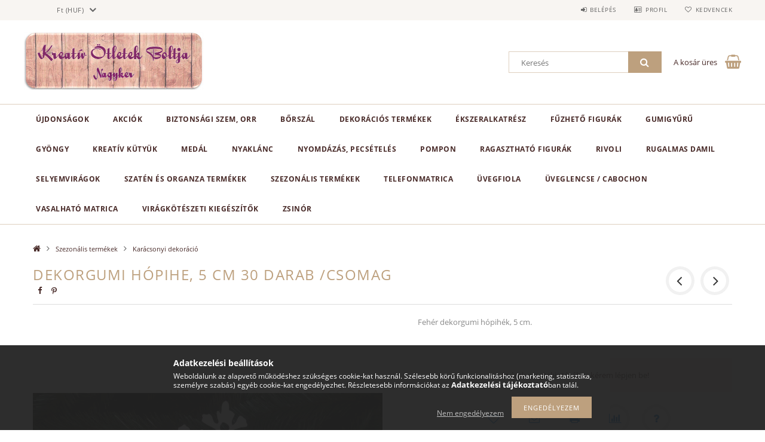

--- FILE ---
content_type: text/html; charset=UTF-8
request_url: https://kreativnagyker.hu/Dekorgumi-hopihe-10-cm-6-darab-/csomag
body_size: 19609
content:
<!DOCTYPE html>
<html lang="hu">
<head>
    <meta content="width=device-width, initial-scale=1.0" name="viewport">
    <link rel="preload" href="https://kreativnagyker.hu/!common_design/own/fonts/opensans/OpenSans-Bold.woff2" as="font" type="font/woff2" crossorigin>
    <link rel="preload" href="https://kreativnagyker.hu/!common_design/own/fonts/opensans/OpenSans-Regular.woff2" as="font" type="font/woff2" crossorigin>
    <link rel="preload" href="https://kreativnagyker.hu/!common_design/own/fonts/opensans/opensans.400.700.min.css" as="style">
    <link rel="stylesheet" href="https://kreativnagyker.hu/!common_design/own/fonts/opensans/opensans.400.700.min.css" media="print" onload="this.media='all'">
    <noscript>
        <link rel="stylesheet" href="https://kreativnagyker.hu/!common_design/own/fonts/opensans/opensans.400.700.min.css">
    </noscript>
    <meta charset="utf-8">
<meta name="description" content="Dekorgumi hópihe, 5 cm 30 darab /csomag, Fehér dekorgumi hópihék, 5 cm., Kreatív Nagyker">
<meta name="robots" content="index, follow">
<meta http-equiv="X-UA-Compatible" content="IE=Edge">
<meta property="og:site_name" content="Kreatív Nagyker" />
<meta property="og:title" content="Dekorgumi hópihe, 5 cm 30 darab /csomag - Kreatív Nagyker">
<meta property="og:description" content="Dekorgumi hópihe, 5 cm 30 darab /csomag, Fehér dekorgumi hópihék, 5 cm., Kreatív Nagyker">
<meta property="og:type" content="product">
<meta property="og:url" content="https://kreativnagyker.hu/Dekorgumi-hopihe-10-cm-6-darab-/csomag">
<meta property="og:image" content="https://kreativnagyker.hu/img/5976/dekorgumi_hopihe_kozepes_/dekorgumi_hopihe_kozepes_.jpg">
<meta name="mobile-web-app-capable" content="yes">
<meta name="apple-mobile-web-app-capable" content="yes">
<meta name="MobileOptimized" content="320">
<meta name="HandheldFriendly" content="true">

<title>Dekorgumi hópihe, 5 cm 30 darab /csomag - Kreatív Nagyker</title>


<script>
var service_type="shop";
var shop_url_main="https://kreativnagyker.hu";
var actual_lang="hu";
var money_len="0";
var money_thousend=" ";
var money_dec=",";
var shop_id=5976;
var unas_design_url="https:"+"/"+"/"+"kreativnagyker.hu"+"/"+"!common_design"+"/"+"base"+"/"+"001502"+"/";
var unas_design_code='001502';
var unas_base_design_code='1500';
var unas_design_ver=3;
var unas_design_subver=4;
var unas_shop_url='https://kreativnagyker.hu';
var responsive="yes";
var config_plus=new Array();
config_plus['product_tooltip']=1;
config_plus['cart_redirect']=1;
config_plus['money_type']='Ft';
config_plus['money_type_display']='Ft';
var lang_text=new Array();

var UNAS = UNAS || {};
UNAS.shop={"base_url":'https://kreativnagyker.hu',"domain":'kreativnagyker.hu',"username":'kreativnagyker.unas.hu',"id":5976,"lang":'hu',"currency_type":'Ft',"currency_code":'HUF',"currency_rate":'1',"currency_length":0,"base_currency_length":0,"canonical_url":'https://kreativnagyker.hu/Dekorgumi-hopihe-10-cm-6-darab-/csomag'};
UNAS.design={"code":'001502',"page":'artdet'};
UNAS.api_auth="a38f8917905933ea5798b779f5560a44";
UNAS.customer={"email":'',"id":0,"group_id":0,"without_registration":0};
UNAS.shop["category_id"]="492615";
UNAS.shop["sku"]="dekorgumi_hopihe_kozepes_";
UNAS.shop["product_id"]="97603144";
UNAS.shop["only_private_customer_can_purchase"] = false;
 

UNAS.text = {
    "button_overlay_close": `Bezár`,
    "popup_window": `Felugró ablak`,
    "list": `lista`,
    "updating_in_progress": `frissítés folyamatban`,
    "updated": `frissítve`,
    "is_opened": `megnyitva`,
    "is_closed": `bezárva`,
    "deleted": `törölve`,
    "consent_granted": `hozzájárulás megadva`,
    "consent_rejected": `hozzájárulás elutasítva`,
    "field_is_incorrect": `mező hibás`,
    "error_title": `Hiba!`,
    "product_variants": `termék változatok`,
    "product_added_to_cart": `A termék a kosárba került`,
    "product_added_to_cart_with_qty_problem": `A termékből csak [qty_added_to_cart] [qty_unit] került kosárba`,
    "product_removed_from_cart": `A termék törölve a kosárból`,
    "reg_title_name": `Név`,
    "reg_title_company_name": `Cégnév`,
    "number_of_items_in_cart": `Kosárban lévő tételek száma`,
    "cart_is_empty": `A kosár üres`,
    "cart_updated": `A kosár frissült`
};


UNAS.text["delete_from_compare"]= `Törlés összehasonlításból`;
UNAS.text["comparison"]= `Összehasonlítás`;

UNAS.text["delete_from_favourites"]= `Törlés a kedvencek közül`;
UNAS.text["add_to_favourites"]= `Kedvencekhez`;






window.lazySizesConfig=window.lazySizesConfig || {};
window.lazySizesConfig.loadMode=1;
window.lazySizesConfig.loadHidden=false;

window.dataLayer = window.dataLayer || [];
function gtag(){dataLayer.push(arguments)};
gtag('js', new Date());
</script>

<script src="https://kreativnagyker.hu/!common_packages/jquery/jquery-3.2.1.js?mod_time=1683104288"></script>
<script src="https://kreativnagyker.hu/!common_packages/jquery/plugins/migrate/migrate.js?mod_time=1683104288"></script>
<script src="https://kreativnagyker.hu/!common_packages/jquery/plugins/tippy/popper-2.4.4.min.js?mod_time=1683104288"></script>
<script src="https://kreativnagyker.hu/!common_packages/jquery/plugins/tippy/tippy-bundle.umd.min.js?mod_time=1683104288"></script>
<script src="https://kreativnagyker.hu/!common_packages/jquery/plugins/autocomplete/autocomplete.js?mod_time=1751447088"></script>
<script src="https://kreativnagyker.hu/!common_packages/jquery/plugins/cookie/cookie.js?mod_time=1683104288"></script>
<script src="https://kreativnagyker.hu/!common_packages/jquery/plugins/tools/tools-1.2.7.js?mod_time=1683104288"></script>
<script src="https://kreativnagyker.hu/!common_packages/jquery/plugins/lazysizes/lazysizes.min.js?mod_time=1683104288"></script>
<script src="https://kreativnagyker.hu/!common_packages/jquery/own/shop_common/exploded/common.js?mod_time=1764831093"></script>
<script src="https://kreativnagyker.hu/!common_packages/jquery/own/shop_common/exploded/common_overlay.js?mod_time=1759905184"></script>
<script src="https://kreativnagyker.hu/!common_packages/jquery/own/shop_common/exploded/common_shop_popup.js?mod_time=1759905184"></script>
<script src="https://kreativnagyker.hu/!common_packages/jquery/own/shop_common/exploded/common_start_checkout.js?mod_time=1752056245"></script>
<script src="https://kreativnagyker.hu/!common_packages/jquery/own/shop_common/exploded/design_1500.js?mod_time=1725525526"></script>
<script src="https://kreativnagyker.hu/!common_packages/jquery/own/shop_common/exploded/function_change_address_on_order_methods.js?mod_time=1752056245"></script>
<script src="https://kreativnagyker.hu/!common_packages/jquery/own/shop_common/exploded/function_check_password.js?mod_time=1751447088"></script>
<script src="https://kreativnagyker.hu/!common_packages/jquery/own/shop_common/exploded/function_check_zip.js?mod_time=1767692285"></script>
<script src="https://kreativnagyker.hu/!common_packages/jquery/own/shop_common/exploded/function_compare.js?mod_time=1751447088"></script>
<script src="https://kreativnagyker.hu/!common_packages/jquery/own/shop_common/exploded/function_customer_addresses.js?mod_time=1725525526"></script>
<script src="https://kreativnagyker.hu/!common_packages/jquery/own/shop_common/exploded/function_delivery_point_select.js?mod_time=1751447088"></script>
<script src="https://kreativnagyker.hu/!common_packages/jquery/own/shop_common/exploded/function_favourites.js?mod_time=1725525526"></script>
<script src="https://kreativnagyker.hu/!common_packages/jquery/own/shop_common/exploded/function_infinite_scroll.js?mod_time=1759905184"></script>
<script src="https://kreativnagyker.hu/!common_packages/jquery/own/shop_common/exploded/function_language_and_currency_change.js?mod_time=1751447088"></script>
<script src="https://kreativnagyker.hu/!common_packages/jquery/own/shop_common/exploded/function_param_filter.js?mod_time=1764233415"></script>
<script src="https://kreativnagyker.hu/!common_packages/jquery/own/shop_common/exploded/function_postsale.js?mod_time=1751447088"></script>
<script src="https://kreativnagyker.hu/!common_packages/jquery/own/shop_common/exploded/function_product_print.js?mod_time=1725525526"></script>
<script src="https://kreativnagyker.hu/!common_packages/jquery/own/shop_common/exploded/function_product_subscription.js?mod_time=1751447088"></script>
<script src="https://kreativnagyker.hu/!common_packages/jquery/own/shop_common/exploded/function_recommend.js?mod_time=1751447088"></script>
<script src="https://kreativnagyker.hu/!common_packages/jquery/own/shop_common/exploded/function_saved_cards.js?mod_time=1751447088"></script>
<script src="https://kreativnagyker.hu/!common_packages/jquery/own/shop_common/exploded/function_saved_filter_delete.js?mod_time=1751447088"></script>
<script src="https://kreativnagyker.hu/!common_packages/jquery/own/shop_common/exploded/function_search_smart_placeholder.js?mod_time=1751447088"></script>
<script src="https://kreativnagyker.hu/!common_packages/jquery/own/shop_common/exploded/function_vote.js?mod_time=1725525526"></script>
<script src="https://kreativnagyker.hu/!common_packages/jquery/own/shop_common/exploded/page_cart.js?mod_time=1767791927"></script>
<script src="https://kreativnagyker.hu/!common_packages/jquery/own/shop_common/exploded/page_customer_addresses.js?mod_time=1768291153"></script>
<script src="https://kreativnagyker.hu/!common_packages/jquery/own/shop_common/exploded/page_order_checkout.js?mod_time=1725525526"></script>
<script src="https://kreativnagyker.hu/!common_packages/jquery/own/shop_common/exploded/page_order_details.js?mod_time=1725525526"></script>
<script src="https://kreativnagyker.hu/!common_packages/jquery/own/shop_common/exploded/page_order_methods.js?mod_time=1760086915"></script>
<script src="https://kreativnagyker.hu/!common_packages/jquery/own/shop_common/exploded/page_order_return.js?mod_time=1725525526"></script>
<script src="https://kreativnagyker.hu/!common_packages/jquery/own/shop_common/exploded/page_order_send.js?mod_time=1725525526"></script>
<script src="https://kreativnagyker.hu/!common_packages/jquery/own/shop_common/exploded/page_order_subscriptions.js?mod_time=1751447088"></script>
<script src="https://kreativnagyker.hu/!common_packages/jquery/own/shop_common/exploded/page_order_verification.js?mod_time=1752056245"></script>
<script src="https://kreativnagyker.hu/!common_packages/jquery/own/shop_common/exploded/page_product_details.js?mod_time=1751447088"></script>
<script src="https://kreativnagyker.hu/!common_packages/jquery/own/shop_common/exploded/page_product_list.js?mod_time=1725525526"></script>
<script src="https://kreativnagyker.hu/!common_packages/jquery/own/shop_common/exploded/page_product_reviews.js?mod_time=1751447088"></script>
<script src="https://kreativnagyker.hu/!common_packages/jquery/own/shop_common/exploded/page_reg.js?mod_time=1759905184"></script>
<script src="https://kreativnagyker.hu/!common_packages/jquery/plugins/hoverintent/hoverintent.js?mod_time=1683104288"></script>
<script src="https://kreativnagyker.hu/!common_packages/jquery/own/shop_tooltip/shop_tooltip.js?mod_time=1759905184"></script>
<script src="https://kreativnagyker.hu/!common_packages/jquery/plugins/responsive_menu/responsive_menu-unas.js?mod_time=1683104288"></script>
<script src="https://kreativnagyker.hu/!common_packages/jquery/plugins/slick/slick.js?mod_time=1683104288"></script>
<script src="https://kreativnagyker.hu/!common_packages/jquery/plugins/perfectscrollbar/perfect-scrollbar.jquery.min.js?mod_time=1683104288"></script>
<script src="https://kreativnagyker.hu/!common_packages/jquery/plugins/photoswipe/photoswipe.min.js?mod_time=1683104288"></script>
<script src="https://kreativnagyker.hu/!common_packages/jquery/plugins/photoswipe/photoswipe-ui-default.min.js?mod_time=1683104288"></script>

<link href="https://kreativnagyker.hu/!common_packages/jquery/plugins/autocomplete/autocomplete.css?mod_time=1683104288" rel="stylesheet" type="text/css">
<link href="https://kreativnagyker.hu/!common_design/base/001500/css/common.css?mod_time=1763385135" rel="stylesheet" type="text/css">
<link href="https://kreativnagyker.hu/!common_design/base/001500/css/page_artdet_1.css?mod_time=1725518406" rel="stylesheet" type="text/css">
<link href="https://kreativnagyker.hu/!common_design/base/001502/css/custom.css?mod_time=1751976608" rel="stylesheet" type="text/css">

<link href="https://kreativnagyker.hu/Dekorgumi-hopihe-10-cm-6-darab-/csomag" rel="canonical">
    <link id="favicon-32x32" rel="icon" type="image/png" href="https://kreativnagyker.hu/!common_design/own/image/favicon_32x32.png" sizes="32x32">
    <link id="favicon-192x192" rel="icon" type="image/png" href="https://kreativnagyker.hu/!common_design/own/image/favicon_192x192.png" sizes="192x192">
            <link rel="apple-touch-icon" href="https://kreativnagyker.hu/!common_design/own/image/favicon_32x32.png" sizes="32x32">
        <link rel="apple-touch-icon" href="https://kreativnagyker.hu/!common_design/own/image/favicon_192x192.png" sizes="192x192">
        <script>
        var google_consent=1;
    
        gtag('consent', 'default', {
           'ad_storage': 'denied',
           'ad_user_data': 'denied',
           'ad_personalization': 'denied',
           'analytics_storage': 'denied',
           'functionality_storage': 'denied',
           'personalization_storage': 'denied',
           'security_storage': 'granted'
        });

    
        gtag('consent', 'update', {
           'ad_storage': 'denied',
           'ad_user_data': 'denied',
           'ad_personalization': 'denied',
           'analytics_storage': 'denied',
           'functionality_storage': 'denied',
           'personalization_storage': 'denied',
           'security_storage': 'granted'
        });

        </script>
    
    
    
    



    
        <style>
        
            
                .header_logo_img-container img {
                    position: absolute;
                    left: 0;
                    right: 0;
                    bottom: 0;
                    top: 0;
                }
                .header_logo_1_img-wrapper {
                    padding-top: calc(191 / 600 * 100%);
                    position: relative;
                }
                .header_logo_img-wrap-1 {
                    max-width: 100%;
                    width: 600px;
                    margin: 0 auto;
                }
                
                    @media (max-width: 1023.8px) {
                        .header_logo_1_img-wrapper {
                            padding-top: calc(191 / 600 * 100%);
                        }
                        .header_logo_img-wrap-1 {
                            width: 600px;
                        }
                    }
                
                
                    @media (max-width: 767.8px){
                        .header_logo_1_img-wrapper {
                            padding-top: calc(191 / 600 * 100%);
                        }
                        .header_logo_img-wrap-1 {
                            width: 600px;
                        }
                    }
                
                
                    @media (max-width: 479.8px){
                        .header_logo_1_img-wrapper {
                            padding-top: calc(191 / 600 * 100%);
                        }
                        .header_logo_img-wrap-1 {
                            width: 600px;
                        }
                    }
                
            
        
    </style>
    

    


</head>

<body class='design_ver3 design_subver1 design_subver2 design_subver3 design_subver4' id="ud_shop_artdet">
    <div id="fb-root"></div>
    <script>
        window.fbAsyncInit = function() {
            FB.init({
                xfbml            : true,
                version          : 'v22.0'
            });
        };
    </script>
    <script async defer crossorigin="anonymous" src="https://connect.facebook.net/hu_HU/sdk.js"></script>
    <div id="image_to_cart" style="display:none; position:absolute; z-index:100000;"></div>
<div class="overlay_common overlay_warning" id="overlay_cart_add"></div>
<script>$(document).ready(function(){ overlay_init("cart_add",{"onBeforeLoad":false}); });</script>
<div id="overlay_login_outer"></div>	
	<script>
	$(document).ready(function(){
	    var login_redir_init="";

		$("#overlay_login_outer").overlay({
			onBeforeLoad: function() {
                var login_redir_temp=login_redir_init;
                if (login_redir_act!="") {
                    login_redir_temp=login_redir_act;
                    login_redir_act="";
                }

									$.ajax({
						type: "GET",
						async: true,
						url: "https://kreativnagyker.hu/shop_ajax/ajax_popup_login.php",
						data: {
							shop_id:"5976",
							lang_master:"hu",
                            login_redir:login_redir_temp,
							explicit:"ok",
							get_ajax:"1"
						},
						success: function(data){
							$("#overlay_login_outer").html(data);
							if (unas_design_ver >= 5) $("#overlay_login_outer").modal('show');
							$('#overlay_login1 input[name=shop_pass_login]').keypress(function(e) {
								var code = e.keyCode ? e.keyCode : e.which;
								if(code.toString() == 13) {		
									document.form_login_overlay.submit();		
								}	
							});	
						}
					});
								},
			top: 50,
			mask: {
	color: "#000000",
	loadSpeed: 200,
	maskId: "exposeMaskOverlay",
	opacity: 0.7
},
			closeOnClick: (config_plus['overlay_close_on_click_forced'] === 1),
			onClose: function(event, overlayIndex) {
				$("#login_redir").val("");
			},
			load: false
		});
		
			});
	function overlay_login() {
		$(document).ready(function(){
			$("#overlay_login_outer").overlay().load();
		});
	}
	function overlay_login_remind() {
        if (unas_design_ver >= 5) {
            $("#overlay_remind").overlay().load();
        } else {
            $(document).ready(function () {
                $("#overlay_login_outer").overlay().close();
                setTimeout('$("#overlay_remind").overlay().load();', 250);
            });
        }
	}

    var login_redir_act="";
    function overlay_login_redir(redir) {
        login_redir_act=redir;
        $("#overlay_login_outer").overlay().load();
    }
	</script>  
	<div class="overlay_common overlay_info" id="overlay_remind"></div>
<script>$(document).ready(function(){ overlay_init("remind",[]); });</script>

	<script>
    	function overlay_login_error_remind() {
		$(document).ready(function(){
			load_login=0;
			$("#overlay_error").overlay().close();
			setTimeout('$("#overlay_remind").overlay().load();', 250);	
		});
	}
	</script>  
	<div class="overlay_common overlay_info" id="overlay_newsletter"></div>
<script>$(document).ready(function(){ overlay_init("newsletter",[]); });</script>

<script>
function overlay_newsletter() {
    $(document).ready(function(){
        $("#overlay_newsletter").overlay().load();
    });
}
</script>
<div class="overlay_common overlay_error" id="overlay_script"></div>
<script>$(document).ready(function(){ overlay_init("script",[]); });</script>
    <script>
    $(document).ready(function() {
        $.ajax({
            type: "GET",
            url: "https://kreativnagyker.hu/shop_ajax/ajax_stat.php",
            data: {master_shop_id:"5976",get_ajax:"1"}
        });
    });
    </script>
    
<div id="responsive_cat_menu"><div id="responsive_cat_menu_content"><script>var responsive_menu='$(\'#responsive_cat_menu ul\').responsive_menu({ajax_type: "GET",ajax_param_str: "cat_key|aktcat",ajax_url: "https://kreativnagyker.hu/shop_ajax/ajax_box_cat.php",ajax_data: "master_shop_id=5976&lang_master=hu&get_ajax=1&type=responsive_call&box_var_name=shop_cat&box_var_already=no&box_var_responsive=yes&box_var_section=content&box_var_highlight=yes&box_var_type=normal&box_var_multilevel_id=responsive_cat_menu",menu_id: "responsive_cat_menu"});'; </script><div class="responsive_menu"><div class="responsive_menu_nav"><div class="responsive_menu_navtop"><div class="responsive_menu_back "></div><div class="responsive_menu_title ">&nbsp;</div><div class="responsive_menu_close "></div></div><div class="responsive_menu_navbottom"></div></div><div class="responsive_menu_content"><ul style="display:none;"><li><a href="https://kreativnagyker.hu/shop_artspec.php?artspec=2" class="text_small">Újdonságok</a></li><li><a href="https://kreativnagyker.hu/shop_artspec.php?artspec=1" class="text_small">Akciók</a></li><li><span class="ajax_param">457894|492615</span><a href="https://kreativnagyker.hu/Biztonsagi-szem" class="text_small resp_clickable" onclick="return false;">Biztonsági szem, orr</a></li><li><div class="next_level_arrow"></div><span class="ajax_param">110009|492615</span><a href="https://kreativnagyker.hu/sct/110009/Borszal" class="text_small has_child resp_clickable" onclick="return false;">Bőrszál</a></li><li><div class="next_level_arrow"></div><span class="ajax_param">203860|492615</span><a href="https://kreativnagyker.hu/sct/203860/Dekoracios-termekek" class="text_small has_child resp_clickable" onclick="return false;">Dekorációs termékek</a></li><li><div class="next_level_arrow"></div><span class="ajax_param">640522|492615</span><a href="https://kreativnagyker.hu/sct/640522/Ekszeralkatresz" class="text_small has_child resp_clickable" onclick="return false;">Ékszeralkatrész</a></li><li><div class="next_level_arrow"></div><span class="ajax_param">622931|492615</span><a href="https://kreativnagyker.hu/sct/622931/Fuzheto-figurak" class="text_small has_child resp_clickable" onclick="return false;">Fűzhető figurák</a></li><li><span class="ajax_param">811118|492615</span><a href="https://kreativnagyker.hu/spl/811118/Gumigyuru" class="text_small resp_clickable" onclick="return false;">Gumigyűrű</a></li><li><div class="next_level_arrow"></div><span class="ajax_param">272385|492615</span><a href="https://kreativnagyker.hu/sct/272385/Gyongy" class="text_small has_child resp_clickable" onclick="return false;">Gyöngy</a></li><li><span class="ajax_param">870032|492615</span><a href="https://kreativnagyker.hu/spl/870032/Kreativ-kutyuk" class="text_small resp_clickable" onclick="return false;">Kreatív kütyük</a></li><li><div class="next_level_arrow"></div><span class="ajax_param">615146|492615</span><a href="https://kreativnagyker.hu/sct/615146/Medal" class="text_small has_child resp_clickable" onclick="return false;">Medál</a></li><li><div class="next_level_arrow"></div><span class="ajax_param">422700|492615</span><a href="https://kreativnagyker.hu/sct/422700/Nyaklanc" class="text_small has_child resp_clickable" onclick="return false;">Nyaklánc</a></li><li><span class="ajax_param">909166|492615</span><a href="https://kreativnagyker.hu/spl/909166/Nyomdazas-pecseteles" class="text_small resp_clickable" onclick="return false;">Nyomdázás, pecsételés</a></li><li><span class="ajax_param">408411|492615</span><a href="https://kreativnagyker.hu/Pompon" class="text_small resp_clickable" onclick="return false;">Pompon</a></li><li><span class="ajax_param">313303|492615</span><a href="https://kreativnagyker.hu/spl/313303/Ragaszthato-figurak" class="text_small resp_clickable" onclick="return false;">Ragasztható figurák</a></li><li><span class="ajax_param">713027|492615</span><a href="https://kreativnagyker.hu/spl/713027/Rivoli" class="text_small resp_clickable" onclick="return false;">Rivoli</a></li><li><span class="ajax_param">388666|492615</span><a href="https://kreativnagyker.hu/spl/388666/Rugalmas-damil" class="text_small resp_clickable" onclick="return false;">Rugalmas damil</a></li><li><span class="ajax_param">233934|492615</span><a href="https://kreativnagyker.hu/Selyemviragok" class="text_small resp_clickable" onclick="return false;">Selyemvirágok</a></li><li><span class="ajax_param">708818|492615</span><a href="https://kreativnagyker.hu/spl/708818/Szaten-es-organza-termekek" class="text_small resp_clickable" onclick="return false;">Szatén és organza termékek</a></li><li class="active_menu"><div class="next_level_arrow"></div><span class="ajax_param">835062|492615</span><a href="https://kreativnagyker.hu/sct/835062/Szezonalis-termekek" class="text_small has_child resp_clickable" onclick="return false;">Szezonális termékek</a></li><li><span class="ajax_param">817689|492615</span><a href="https://kreativnagyker.hu/spl/817689/Telefonmatrica" class="text_small resp_clickable" onclick="return false;">Telefonmatrica</a></li><li><span class="ajax_param">371866|492615</span><a href="https://kreativnagyker.hu/spl/371866/Uvegfiola" class="text_small resp_clickable" onclick="return false;">Üvegfiola</a></li><li><span class="ajax_param">667242|492615</span><a href="https://kreativnagyker.hu/spl/667242/Uveglencse-Cabochon" class="text_small resp_clickable" onclick="return false;">Üveglencse / Cabochon</a></li><li><span class="ajax_param">796866|492615</span><a href="https://kreativnagyker.hu/spl/796866/Vasalhato-matrica" class="text_small resp_clickable" onclick="return false;">Vasalható matrica</a></li><li><span class="ajax_param">508418|492615</span><a href="https://kreativnagyker.hu/Virarkoteszeti-kiegeszitok" class="text_small resp_clickable" onclick="return false;">Virágkötészeti kiegészítők</a></li><li><div class="next_level_arrow"></div><span class="ajax_param">486598|492615</span><a href="https://kreativnagyker.hu/sct/486598/Zsinor" class="text_small has_child resp_clickable" onclick="return false;">Zsinór</a></li></ul></div></div></div></div>

<div id="container">
	

    <div id="header">
    	<div id="header_top">
        	<div id="header_top_wrap" class="row">
                <div id="money_lang" class="col-sm-4">                  
                    <div id="lang"></div>
                    <div id="money"><div id='box_money_content' class='box_content'>
    <form name="form_moneychange" action="https://kreativnagyker.hu/shop_moneychange.php" method="post">
        <input name="file_back" type="hidden" value="/Dekorgumi-hopihe-10-cm-6-darab-/csomag">
        <span class="text_select"><select name="session_money_select" id="session_money_select" onchange="document.form_moneychange.submit();" class="text_normal"><option value="-1" selected="selected">Ft (HUF)</option><option value="0" >EUR - €</option></select></span>
    </form>
</div></div>
                    <div class="clear_fix"></div>
                </div>
                <div class="col-sm-2"></div>
                <div id="header_menu" class="col-sm-6">
                	<ul class="list-inline">
	                    <li class="list-inline-item login">
    
        
            
                <script>
                    function overlay_login() {
                        $(document).ready(function(){
                            $("#overlay_login_outer").overlay().load();
                        });
                    }
                </script>
                <a href="javascript:overlay_login();" class="menu_login">Belépés</a>
            

            
        

        

        

        

    
</li>
        	            <li class="list-inline-item profil"><a href="https://kreativnagyker.hu/shop_order_track.php">Profil</a></li>
                        <li class="list-inline-item fav"><a href="https://kreativnagyker.hu/shop_order_track.php?tab=favourites">Kedvencek</a></li>
                        <li class="list-inline-item saved_filters"></li>
                        <li class="list-inline-item compare"></li>
                    </ul>
                </div>
                <div class="clear_fix"></div>
        	</div>
        </div>
        
    	<div id="header_content">
        	<div id="header_content_wrap">
                <div id="logo">



    

    
        <div id="header_logo_img" class="js-element header_logo_img-container" data-element-name="header_logo">
            
                
                    <div class="header_logo_img-wrap header_logo_img-wrap-1">
                        <div class="header_logo_1_img-wrapper">
                            
                            <picture>
                                
                                <source media="(max-width: 479.8px)" srcset="https://kreativnagyker.hu/!common_design/custom/kreativnagyker.unas.hu/element/layout_hu_header_logo-300x100_1_default.jpg?time=1563799800, https://kreativnagyker.hu/!common_design/custom/kreativnagyker.unas.hu/element/layout_hu_header_logo-300x100_1_default_retina.jpg?time=1563799800 2x">
                                <source media="(max-width: 767.8px)" srcset="https://kreativnagyker.hu/!common_design/custom/kreativnagyker.unas.hu/element/layout_hu_header_logo-300x100_1_default.jpg?time=1563799800, https://kreativnagyker.hu/!common_design/custom/kreativnagyker.unas.hu/element/layout_hu_header_logo-300x100_1_default_retina.jpg?time=1563799800 2x">
                                <source media="(max-width: 1023.8px)" srcset="https://kreativnagyker.hu/!common_design/custom/kreativnagyker.unas.hu/element/layout_hu_header_logo-300x100_1_default.jpg?time=1563799800, https://kreativnagyker.hu/!common_design/custom/kreativnagyker.unas.hu/element/layout_hu_header_logo-300x100_1_default_retina.jpg?time=1563799800 2x">
                                <img fetchpriority="high" width="600" height="191"
                                     src="https://kreativnagyker.hu/!common_design/custom/kreativnagyker.unas.hu/element/layout_hu_header_logo-300x100_1_default.jpg?time=1563799800" alt="Kreatív Nagyker"
                                     
                                     srcset="https://kreativnagyker.hu/!common_design/custom/kreativnagyker.unas.hu/element/layout_hu_header_logo-300x100_1_default_retina.jpg?time=1563799800 2x"
                                     
                                >
                            </picture>
                            
                        </div>
                    </div>
                
                
            
        </div>
    

</div>
                <div id="header_banner"></div>
                <div id="header_content_right">
	                <div id="search"><div id="box_search_content" class="box_content browser-is-chrome">
    <form name="form_include_search" id="form_include_search" action="https://kreativnagyker.hu/shop_search.php" method="get">
        <div class="box_search_field">
            <input data-stay-visible-breakpoint="1000" name="search" id="box_search_input" type="text" pattern=".{3,100}"
                   maxlength="100" class="text_small ac_input js-search-input" title="Hosszabb kereső kifejezést írjon be!"
                   placeholder="Keresés" autocomplete="off"
                   required
            >
        </div>
        <button class="box_search_button fa fa-search" type="submit" title="Keresés"></button>
    </form>
</div>
<script>
/* CHECK SEARCH INPUT CONTENT  */
function checkForInput(element) {
    let thisEl = $(element);
    let tmpval = thisEl.val();
    thisEl.toggleClass('not-empty', tmpval.length >= 1);
    thisEl.toggleClass('search-enable', tmpval.length >= 3);
}
/* CHECK SEARCH INPUT CONTENT  */
$('#box_search_input').on('blur change keyup', function() {
    checkForInput(this);
});
</script>
<script>
    $(document).ready(function(){
        $(document).on('smartSearchInputLoseFocus', function(){
            if ($('.js-search-smart-autocomplete').length>0) {
                setTimeout(function () {
                    let height = $(window).height() - ($('.js-search-smart-autocomplete').offset().top - $(window).scrollTop()) - 20;
                    $('.search-smart-autocomplete').css('max-height', height + 'px');
                }, 300);
            }
        });
    });
</script></div>
                    <div id="cart"><div id='box_cart_content' class='box_content'>




<div id="box_cart_content_full">
    <div class='box_cart_item'>
        <a href="https://kreativnagyker.hu/shop_cart.php">
    
                
    
                
                    <span class='box_cart_empty'>A kosár üres</span>
                    
                
    
        </a>
    </div>
    
    	
    
</div>


<div class="box_cart_itemlist">
    
    <div class="box_cart_itemlist_list">
        
    </div>
    
    
    <div class="box_cart_sum_row">
        
            <div class='box_cart_price_label'>Összesen:</div>
        
        
            <div class='box_cart_price'><span class='text_color_fault'>0 Ft</span></div>
        
        <div class='clear_fix'></div>
	</div>

    
    <div class='box_cart_button'><input name="Button" type="button" value="Megrendelés" onclick="location.href='https://kreativnagyker.hu/shop_cart.php'"></div>
    
    
</div>



</div>


    <script>
        $("#box_cart_content_full").click(function() {
            document.location.href="https://kreativnagyker.hu/shop_cart.php";
        });
		$(document).ready (function() {
			$('#cart').hoverIntent({
                over: function () {
                    $(this).find('.box_cart_itemlist').stop(true).slideDown(400, function () {
                        $('.box_cart_itemlist_list').perfectScrollbar();
                    });
                },
                out: function () {
                    $(this).find('.box_cart_itemlist').slideUp(400);
                },
                interval: 100,
                sensitivity: 6,
                timeout: 1000
            });
		});
    </script>
</div>
                </div>
                <div class="clear_fix"></div>
        	</div>
        </div>	
        
        <div id="header_bottom">
        	<div id="header_bottom_wrap">
            	<ul id="mainmenu">
                	
<li class="catmenu_spec" data-id="new">
    <a href="https://kreativnagyker.hu/shop_artspec.php?artspec=2">Újdonságok</a>

    
</li>

<li class="catmenu_spec" data-id="akcio">
    <a href="https://kreativnagyker.hu/shop_artspec.php?artspec=1">Akciók</a>

    
</li>

<li data-id="457894">
    <a href="https://kreativnagyker.hu/Biztonsagi-szem">Biztonsági szem, orr</a>

    
</li>

<li data-id="110009">
    <a href="https://kreativnagyker.hu/sct/110009/Borszal">Bőrszál</a>

    
	<div class="catmenu_lvl2_outer">
        <ul class="catmenu_lvl2 ">
        	
	
	<li data-id="305314">
    	<a href="https://kreativnagyker.hu/spl/305314/75-cm-es-szintetikus-borszal-KIFUTO-termek">75 cm-es szintetikus bőrszál - KIFUTÓ termék</a>
		
	</li>
	
	<li data-id="895473">
    	<a href="https://kreativnagyker.hu/spl/895473/90-cm-es-szintetikus-borszal">90 cm-es szintetikus bőrszál</a>
		
	</li>
	
	<li data-id="583905">
    	<a href="https://kreativnagyker.hu/spl/583905/Fonott-szintetikus-borszal">Fonott szintetikus bőrszál</a>
		
	</li>
	

        </ul>
        
	</div>
    
</li>

<li data-id="203860">
    <a href="https://kreativnagyker.hu/sct/203860/Dekoracios-termekek">Dekorációs termékek</a>

    
	<div class="catmenu_lvl2_outer">
        <ul class="catmenu_lvl2 ">
        	
	
	<li data-id="584638">
    	<a href="https://kreativnagyker.hu/spl/584638/Dekor-gomb">Dekor gomb</a>
		
	</li>
	
	<li data-id="244085">
    	<a href="https://kreativnagyker.hu/spl/244085/Fem-diszitoelem">Fém díszítőelem</a>
		
	</li>
	

        </ul>
        
	</div>
    
</li>

<li data-id="640522">
    <a href="https://kreativnagyker.hu/sct/640522/Ekszeralkatresz">Ékszeralkatrész</a>

    
	<div class="catmenu_lvl2_outer">
        <ul class="catmenu_lvl2 ">
        	
	
	<li data-id="367480">
    	<a href="https://kreativnagyker.hu/spl/367480/Borveg-szalagzaro-szemuveg-lancveg">Bőrvég, szalagzáró, szemüveg láncvég</a>
		
	</li>
	
	<li data-id="102564">
    	<a href="https://kreativnagyker.hu/spl/102564/Csomorejto">Csomórejtő</a>
		
	</li>
	
	<li data-id="109457">
    	<a href="https://kreativnagyker.hu/spl/109457/Femkoztes">Fémköztes</a>
		
	</li>
	
	<li data-id="362666">
    	<a href="https://kreativnagyker.hu/spl/362666/Femszegecs">Fémszegecs</a>
		
	</li>
	
	<li data-id="919131">
    	<a href="https://kreativnagyker.hu/spl/919131/Fulbevalo">Fülbevaló</a>
		
	</li>
	
	<li data-id="145496">
    	<a href="https://kreativnagyker.hu/spl/145496/Gyongykalap-gyongykupak">Gyöngykalap, gyöngykupak</a>
		
	</li>
	
	<li data-id="514718">
    	<a href="https://kreativnagyker.hu/spl/514718/Gyurualap">Gyűrűalap</a>
		
	</li>
	
	<li data-id="636081">
    	<a href="https://kreativnagyker.hu/spl/636081/Hajcsat-es-hajpant">Hajcsat és hajpánt</a>
		
	</li>
	
	<li data-id="364114">
    	<a href="https://kreativnagyker.hu/spl/364114/Hot-fix-kristaly">Hot fix kristály</a>
		
	</li>
	
	<li data-id="472495">
    	<a href="https://kreativnagyker.hu/spl/472495/Kapocs-karabiner">Kapocs, karabíner</a>
		
	</li>
	
	<li data-id="818221">
    	<a href="https://kreativnagyker.hu/spl/818221/Karkotoalap">Karkötőalap</a>
		
	</li>
	
	<li data-id="807679">
    	<a href="https://kreativnagyker.hu/spl/807679/Kulcstarto-alap">Kulcstartó alap</a>
		
	</li>
	
	<li data-id="435011">
    	<a href="https://kreativnagyker.hu/spl/435011/Medaltarto">Medáltartó</a>
		
	</li>
	
	<li data-id="968226">
    	<a href="https://kreativnagyker.hu/sct/968226/Patent-ekszerek">Patent ékszerek</a>
		


<ul class="catmenu_lvl3"> 
	
	<li data-id="578400">
    	<a href="https://kreativnagyker.hu/spl/578400/Patent">Patent</a>
	</li>
	
	<li data-id="388337">
    	<a href="https://kreativnagyker.hu/spl/388337/Patent-alap">Patent alap</a>
	</li>
	
    

</ul>

	</li>
	
	<li data-id="399853">
    	<a href="https://kreativnagyker.hu/spl/399853/Rondella">Rondella</a>
		
	</li>
	
	<li data-id="136941">
    	<a href="https://kreativnagyker.hu/spl/136941/Stopper">Stopper</a>
		
	</li>
	
	<li data-id="319375">
    	<a href="https://kreativnagyker.hu/spl/319375/Szerelokarika">Szerelőkarika</a>
		
	</li>
	
	<li data-id="590303">
    	<a href="https://kreativnagyker.hu/spl/590303/Szerelopalca">Szerelőpálca</a>
		
	</li>
	

        </ul>
        
	</div>
    
</li>

<li data-id="622931">
    <a href="https://kreativnagyker.hu/sct/622931/Fuzheto-figurak">Fűzhető figurák</a>

    
	<div class="catmenu_lvl2_outer">
        <ul class="catmenu_lvl2 ">
        	
	
	<li data-id="654344">
    	<a href="https://kreativnagyker.hu/spl/654344/Fafigurak">Fafigurák</a>
		
	</li>
	
	<li data-id="188824">
    	<a href="https://kreativnagyker.hu/spl/188824/Muanyag-figurak">Műanyag figurák</a>
		
	</li>
	

        </ul>
        
	</div>
    
</li>

<li data-id="811118">
    <a href="https://kreativnagyker.hu/spl/811118/Gumigyuru">Gumigyűrű</a>

    
</li>

<li data-id="272385">
    <a href="https://kreativnagyker.hu/sct/272385/Gyongy">Gyöngy</a>

    
	<div class="catmenu_lvl2_outer">
        <ul class="catmenu_lvl2 ">
        	
	
	<li data-id="777572">
    	<a href="https://kreativnagyker.hu/spl/777572/Fagyongy-fagolyo">Fagyöngy, fagolyó</a>
		
	</li>
	
	<li data-id="616064">
    	<a href="https://kreativnagyker.hu/spl/616064/Gyurmagyongy">Gyurmagyöngy</a>
		
	</li>
	
	<li data-id="372023">
    	<a href="https://kreativnagyker.hu/sct/372023/Kupos-kristalygyongy">Kúpos kristálygyöngy</a>
		


<ul class="catmenu_lvl3"> 
	
	<li data-id="548550">
    	<a href="https://kreativnagyker.hu/spl/548550/3mm-es-irizalo-AB">3mm-es, irizáló (AB)</a>
	</li>
	
	<li data-id="161909">
    	<a href="https://kreativnagyker.hu/spl/161909/3mm-es-nem-irizalo">3mm-es, nem irizáló</a>
	</li>
	
	<li data-id="495904">
    	<a href="https://kreativnagyker.hu/spl/495904/4mm-es-irizalo-AB">4mm-es, irizáló (AB)</a>
	</li>
	
	<li data-id="908255">
    	<a href="https://kreativnagyker.hu/spl/908255/4mm-es-nem-irizalo">4mm-es, nem irizáló</a>
	</li>
	
    

</ul>

	</li>
	
	<li data-id="380463">
    	<a href="https://kreativnagyker.hu/spl/380463/Lampagyongy">Lámpagyöngy</a>
		
	</li>
	
	<li data-id="454619">
    	<a href="https://kreativnagyker.hu/spl/454619/Macskaszem-gyongy">Macskaszem gyöngy</a>
		
	</li>
	
	<li data-id="335695">
    	<a href="https://kreativnagyker.hu/spl/335695/Muanyag-gyongy">Műanyag gyöngy</a>
		
	</li>
	
	<li data-id="106224">
    	<a href="https://kreativnagyker.hu/spl/106224/Porcelan-gyongy">Porcelán gyöngy</a>
		
	</li>
	
	<li data-id="121607">
    	<a href="https://kreativnagyker.hu/spl/121607/Shamballa">Shamballa</a>
		
	</li>
	
	<li data-id="283532">
    	<a href="https://kreativnagyker.hu/spl/283532/Uveggyongy">Üveggyöngy</a>
		
	</li>
	
	<li data-id="980802">
    	<a href="https://kreativnagyker.hu/sct/980802/Uvegtekla">Üvegtekla</a>
		


<ul class="catmenu_lvl3"> 
	
	<li data-id="869274">
    	<a href="https://kreativnagyker.hu/spl/869274/3mm-es-tekla">3mm-es tekla</a>
	</li>
	
	<li data-id="551079">
    	<a href="https://kreativnagyker.hu/spl/551079/4mm-es-tekla">4mm-es tekla</a>
	</li>
	
	<li data-id="270102">
    	<a href="https://kreativnagyker.hu/spl/270102/6mm-es-tekla">6mm-es tekla</a>
	</li>
	
    

</ul>

	</li>
	

        </ul>
        
	</div>
    
</li>

<li data-id="870032">
    <a href="https://kreativnagyker.hu/spl/870032/Kreativ-kutyuk">Kreatív kütyük</a>

    
</li>

<li data-id="615146">
    <a href="https://kreativnagyker.hu/sct/615146/Medal">Medál</a>

    
	<div class="catmenu_lvl2_outer">
        <ul class="catmenu_lvl2 ">
        	
	
	<li data-id="441451">
    	<a href="https://kreativnagyker.hu/spl/441451/Fa">Fa</a>
		
	</li>
	
	<li data-id="473836">
    	<a href="https://kreativnagyker.hu/spl/473836/Femmedal-kapoccsal">Fémmedál kapoccsal</a>
		
	</li>
	
	<li data-id="205479">
    	<a href="https://kreativnagyker.hu/spl/205479/Femmedal-kapocs-nelkul">Fémmedál kapocs nélkül</a>
		
	</li>
	
	<li data-id="451415">
    	<a href="https://kreativnagyker.hu/spl/451415/Kagylo">Kagyló</a>
		
	</li>
	
	<li data-id="703323">
    	<a href="https://kreativnagyker.hu/spl/703323/Szilikon-medal">Szilikon medál</a>
		
	</li>
	
	<li data-id="985004">
    	<a href="https://kreativnagyker.hu/spl/985004/Uveg">Üveg</a>
		
	</li>
	

        </ul>
        
	</div>
    
</li>

<li data-id="422700">
    <a href="https://kreativnagyker.hu/sct/422700/Nyaklanc">Nyaklánc</a>

    
	<div class="catmenu_lvl2_outer">
        <ul class="catmenu_lvl2 ">
        	
	
	<li data-id="767785">
    	<a href="https://kreativnagyker.hu/spl/767785/Bor-viaszolt-zsinor">Bőr, viaszolt zsinór</a>
		
	</li>
	
	<li data-id="496287">
    	<a href="https://kreativnagyker.hu/spl/496287/Fem">Fém</a>
		
	</li>
	
	<li data-id="515076">
    	<a href="https://kreativnagyker.hu/spl/515076/Organza">Organza</a>
		
	</li>
	

        </ul>
        
	</div>
    
</li>

<li data-id="909166">
    <a href="https://kreativnagyker.hu/spl/909166/Nyomdazas-pecseteles">Nyomdázás, pecsételés</a>

    
</li>

<li data-id="408411">
    <a href="https://kreativnagyker.hu/Pompon">Pompon</a>

    
</li>

<li data-id="313303">
    <a href="https://kreativnagyker.hu/spl/313303/Ragaszthato-figurak">Ragasztható figurák</a>

    
</li>

<li data-id="713027">
    <a href="https://kreativnagyker.hu/spl/713027/Rivoli">Rivoli</a>

    
</li>

<li data-id="388666">
    <a href="https://kreativnagyker.hu/spl/388666/Rugalmas-damil">Rugalmas damil</a>

    
</li>

<li data-id="233934">
    <a href="https://kreativnagyker.hu/Selyemviragok">Selyemvirágok</a>

    
</li>

<li data-id="708818">
    <a href="https://kreativnagyker.hu/spl/708818/Szaten-es-organza-termekek">Szatén és organza termékek</a>

    
</li>

<li data-id="835062">
    <a href="https://kreativnagyker.hu/sct/835062/Szezonalis-termekek">Szezonális termékek</a>

    
	<div class="catmenu_lvl2_outer">
        <ul class="catmenu_lvl2 ">
        	
	
	<li data-id="736896">
    	<a href="https://kreativnagyker.hu/spl/736896/Eskuvo">Esküvő</a>
		
	</li>
	
	<li data-id="688711">
    	<a href="https://kreativnagyker.hu/spl/688711/Farsangi-dekoracio">Farsangi dekoráció</a>
		
	</li>
	
	<li data-id="653720">
    	<a href="https://kreativnagyker.hu/spl/653720/Halloween-dekoracio">Halloween dekoráció</a>
		
	</li>
	
	<li data-id="130549">
    	<a href="https://kreativnagyker.hu/spl/130549/Husveti-dekoracio">Húsvéti dekoráció</a>
		
	</li>
	
	<li data-id="492615">
    	<a href="https://kreativnagyker.hu/spl/492615/Karacsonyi-dekoracio">Karácsonyi dekoráció</a>
		
	</li>
	
	<li data-id="703367">
    	<a href="https://kreativnagyker.hu/spl/703367/Kegyeleti-dekoracio">Kegyeleti dekoráció</a>
		
	</li>
	
	<li data-id="279523">
    	<a href="https://kreativnagyker.hu/Osz">Őszi dekoráció</a>
		
	</li>
	
	<li data-id="847405">
    	<a href="https://kreativnagyker.hu/spl/847405/Tavaszi-dekoracio">Tavaszi dekoráció</a>
		
	</li>
	
	<li data-id="265938">
    	<a href="https://kreativnagyker.hu/spl/265938/Tunderkert">Tündérkert</a>
		
	</li>
	

        </ul>
        
	</div>
    
</li>

<li data-id="817689">
    <a href="https://kreativnagyker.hu/spl/817689/Telefonmatrica">Telefonmatrica</a>

    
</li>

<li data-id="371866">
    <a href="https://kreativnagyker.hu/spl/371866/Uvegfiola">Üvegfiola</a>

    
</li>

<li data-id="667242">
    <a href="https://kreativnagyker.hu/spl/667242/Uveglencse-Cabochon">Üveglencse / Cabochon</a>

    
</li>

<li data-id="796866">
    <a href="https://kreativnagyker.hu/spl/796866/Vasalhato-matrica">Vasalható matrica</a>

    
</li>

<li data-id="508418">
    <a href="https://kreativnagyker.hu/Virarkoteszeti-kiegeszitok">Virágkötészeti kiegészítők</a>

    
</li>

<li data-id="486598">
    <a href="https://kreativnagyker.hu/sct/486598/Zsinor">Zsinór</a>

    
	<div class="catmenu_lvl2_outer">
        <ul class="catmenu_lvl2 ">
        	
	
	<li data-id="467933">
    	<a href="https://kreativnagyker.hu/spl/467933/Nylon">Nylon</a>
		
	</li>
	
	<li data-id="814322">
    	<a href="https://kreativnagyker.hu/spl/814322/Selyemszaten">Selyemszatén</a>
		
	</li>
	
	<li data-id="240108">
    	<a href="https://kreativnagyker.hu/spl/240108/Viaszolt">Viaszolt</a>
		
	</li>
	

        </ul>
        
	</div>
    
</li>

                	
                </ul>
                <div class="clear_fix"></div>
                <div id="mobile_mainmenu">
                	<div class="mobile_mainmenu_icon" id="mobile_cat_icon"></div>
                    <div class="mobile_mainmenu_icon" id="mobile_filter_icon"></div>
                    <div class="mobile_mainmenu_icon" id="mobile_search_icon"></div>
                    <div class="mobile_mainmenu_icon" id="mobile_cart_icon"><div id="box_cart_content2">





<div class="box_cart_itemlist">
    
    
    <div class="box_cart_sum_row">
        
        
            <div class='box_cart_price'><span class='text_color_fault'>0 Ft</span></div>
        
        <div class='clear_fix'></div>
	</div>

    
    
</div>


	<div class='box_cart_item'>
        <a href='https://kreativnagyker.hu/shop_cart.php'>
                

                
                    
                    
                        
                        0
                    
                
        </a>
    </div>
    
    	
    





    <script>
        $("#mobile_cart_icon").click(function() {
            document.location.href="https://kreativnagyker.hu/shop_cart.php";
        });
		$(document).ready (function() {
			$('#cart').hoverIntent({
                over: function () {
                    $(this).find('.box_cart_itemlist').stop(true).slideDown(400, function () {
                        $('.box_cart_itemlist_list').perfectScrollbar();
                    });
                },
                out: function () {
                    $(this).find('.box_cart_itemlist').slideUp(400);
                },
                interval: 100,
                sensitivity: 6,
                timeout: 1000
            });
		});
    </script>
</div></div>
                </div>
        	</div>
        </div>
        
    </div>

    <div id="content">
        <div id="content_wrap_nobox" class="col-sm-12">    
            <div id="body">
                <div id='breadcrumb'><a href="https://kreativnagyker.hu/sct/0/" class="text_small breadcrumb_item breadcrumb_main">Főkategória</a><span class='breadcrumb_sep'> &gt;</span><a href="https://kreativnagyker.hu/sct/835062/Szezonalis-termekek" class="text_small breadcrumb_item">Szezonális termékek</a><span class='breadcrumb_sep'> &gt;</span><a href="https://kreativnagyker.hu/spl/492615/Karacsonyi-dekoracio" class="text_small breadcrumb_item">Karácsonyi dekoráció</a></div>
                <div id="body_title"></div>	
                <div class="clear_fix"></div>                   
                <div id="body_container"><div id='page_content_outer'>























<script>
            var $activeProductImg = '.artdet_1_mainpic img';
        var $productImgContainer = '.artdet_1_mainpic';
        var $clickElementToInitPs = 'img';
    
        var initPhotoSwipeFromDOM = function() {
			
            var $pswp = $('.pswp')[0];
            var $psDatas = $('.photoSwipeDatas');
            var image = [];

            $psDatas.each( function() {
                var $pics     = $(this),
                        getItems = function() {
                            var items = [];
                            $pics.find('a').each(function() {
                                var $href   = $(this).attr('href'),
                                        $size   = $(this).data('size').split('x'),
                                        $width  = $size[0],
                                        $height = $size[1];

                                var item = {
                                    src : $href,
                                    w   : $width,
                                    h   : $height
                                }

                                items.push(item);
                            });
                            return items;
                        }

                var items = getItems();

                $($productImgContainer).on('click', $clickElementToInitPs, function(event) {
                    event.preventDefault();

                    var $index = $(this).index();
                    var options = {
                        index: $index,
                        history: false,
                        bgOpacity: 0.5,
                        shareEl: false,
                        showHideOpacity: false,
                        getThumbBoundsFn: function(index) {
                            var thumbnail = document.querySelectorAll($activeProductImg)[index];
                            var activeBigPicRatio = items[index].w / items[index].h;
                            var pageYScroll = window.pageYOffset || document.documentElement.scrollTop;
                            var rect = thumbnail.getBoundingClientRect();
                            var offsetY = (rect.height - (rect.height / activeBigPicRatio)) / 2;
                            return {x:rect.left, y:rect.top + pageYScroll + offsetY, w:rect.width};
                        },
                        getDoubleTapZoom: function(isMouseClick, item) {
                            if(isMouseClick) {
                                return 1;
                            } else {
                                return item.initialZoomLevel < 0.7 ? 1 : 1.5;
                            }
                        }
                    }

                    var photoSwipe = new PhotoSwipe($pswp, PhotoSwipeUI_Default, items, options);
                    photoSwipe.init();

                                    });


            });
        };
</script>

<div id='page_artdet_content' class='page_content'>

    <script>
<!--
var lang_text_warning=`Figyelem!`
var lang_text_required_fields_missing=`Kérjük töltse ki a kötelező mezők mindegyikét!`
function formsubmit_artdet() {
   cart_add("dekorgumi_hopihe_kozepes_","",null,1)
}
$(document).ready(function(){
	select_base_price("dekorgumi_hopihe_kozepes_",1);
	
	
});
// -->
</script>


        <div class='page_artdet_content_inner'>

        <div id="page_artdet_1_head">
            <div class='page_artdet_1_name'>
            <h1>Dekorgumi hópihe, 5 cm 30 darab /csomag
</h1>
                                                    <div id="page_artdet_social_icon">
                                                <div class='page_artdet_social_icon_div' id='page_artdet_social_icon_facebook' onclick='window.open("https://www.facebook.com/sharer.php?u=https%3A%2F%2Fkreativnagyker.hu%2FDekorgumi-hopihe-10-cm-6-darab-%2Fcsomag")' title='Facebook'></div><div class='page_artdet_social_icon_div' id='page_artdet_social_icon_pinterest' onclick='window.open("http://www.pinterest.com/pin/create/button/?url=https%3A%2F%2Fkreativnagyker.hu%2FDekorgumi-hopihe-10-cm-6-darab-%2Fcsomag&media=https%3A%2F%2Fkreativnagyker.hu%2Fimg%2F5976%2Fdekorgumi_hopihe_kozepes_%2Fdekorgumi_hopihe_kozepes_.jpg&description=Dekorgumi+h%C3%B3pihe%2C+5+cm+30+darab+%2Fcsomag")' title='Pinterest'></div><div style='width:5px; height:20px;' class='page_artdet_social_icon_div page_artdet_social_icon_space'><!-- --></div>
                        
                                                <div class="fb-like" data-href="https://kreativnagyker.hu/Dekorgumi-hopihe-10-cm-6-darab-/csomag" data-width="95" data-layout="button_count" data-action="like" data-size="small" data-share="false" data-lazy="true"></div><style type="text/css">.fb-like.fb_iframe_widget > span { height: 21px !important; }</style>
                                                <div class="clear_fix"></div>
                    </div>
                                <div class='clear_fix'></div>
            </div>
            <div id="page_artdet_properties">
                
                
                
                                <div class='page_artdet_neighbor_prev'>
                    <a class="text_normal page_artdet_prev_icon" title="Előző termék" href="javascript:product_det_prevnext('https://kreativnagyker.hu/Dekorgumi-hopihe-10-cm-6-darab-/csomag','?cat=492615&sku=dekorgumi_hopihe_kozepes_&action=prev_js')" rel="nofollow"></a>
                </div>
                <div class='page_artdet_neighbor_next'>
                    <a class="text_normal page_artdet_next_icon" title="Következő termék" href="javascript:product_det_prevnext('https://kreativnagyker.hu/Dekorgumi-hopihe-10-cm-6-darab-/csomag','?cat=492615&sku=dekorgumi_hopihe_kozepes_&action=next_js')" rel="nofollow"></a>
                </div>
                                <div class='clear_fix'></div>
            </div>
            <div class='clear_fix'></div>
        </div>

        <form name="form_temp_artdet">

    	<div class='page_artdet_1_left'>
            <div class='page_artdet_1_pic'>
                                <div class="artdet_1_mainpic js-photoswipe--main">
                    <picture>
                                                <source width="382" height="382"
                                srcset="https://kreativnagyker.hu/img/5976/dekorgumi_hopihe_kozepes_/382x382,r/dekorgumi_hopihe_kozepes_.jpg?time=1660038650 1x,https://kreativnagyker.hu/img/5976/dekorgumi_hopihe_kozepes_/764x764,r/dekorgumi_hopihe_kozepes_.jpg?time=1660038650 2x"
                                media="(max-width: 412px)"
                        >
                                                <img width="585" height="585"
                             fetchpriority="high" src="https://kreativnagyker.hu/img/5976/dekorgumi_hopihe_kozepes_/585x585,r/dekorgumi_hopihe_kozepes_.jpg?time=1660038650" id="main_image"
                             alt="Dekorgumi hópihe, 5 cm 30 darab /csomag" title="Dekorgumi hópihe, 5 cm 30 darab /csomag"
                                                          srcset="https://kreativnagyker.hu/img/5976/dekorgumi_hopihe_kozepes_/819x819,r/dekorgumi_hopihe_kozepes_.jpg?time=1660038650 1.4x"
                                                     >
                    </picture>
                </div>
                            </div>

                                            <script>
                    $(document).ready(function() {
                        initPhotoSwipeFromDOM();
                    })
                </script>
                
                <div class="photoSwipeDatas">
                    <a aria-hidden="true" tabindex="-1" href="https://kreativnagyker.hu/img/5976/dekorgumi_hopihe_kozepes_/dekorgumi_hopihe_kozepes_.jpg?time=1660038650]" data-size="1000x562"></a>
                                    </div>
                    </div>
        <div class='page_artdet_1_right'>

                                                                    <div id="page_artdet_rovleir" class="with-max-height">
                        <div id="shortdesc_content">Fehér dekorgumi hópihék, 5 cm.<div id="page_rovleir_cover"></div></div>
                        <div id="shortdesc_button"></div>
                    </div>
                    <script>
                    $(document).ready(function(){
                        var short_height = $('#shortdesc_content').height();
                        if (short_height > 90) {
                            $('#page_rovleir_cover').show();
                            $('#shortdesc_content').css('max-height','90px');
                            $('#shortdesc_button').show();
                        }
                        $('#shortdesc_button').click( function() {
                            if ($(this).hasClass('shortdesc_button_active')) {
                                $('#shortdesc_content').css({'max-height':'90px'});
                                $(this).removeClass('shortdesc_button_active');
                                $('#page_rovleir_cover').show();
                            }
                            else {
                                $('#page_artdet_rovleir').css('max-height','none');
                                $('#shortdesc_content').css('max-height',short_height+'px');
                                $(this).addClass('shortdesc_button_active');
                                $('#page_rovleir_cover').hide();
                            }
                        });
                    });
                    </script>
                    
                                                
            
            
            
                        <input type="hidden" name="egyeb_nev1" id="temp_egyeb_nev1" value="" /><input type="hidden" name="egyeb_list1" id="temp_egyeb_list1" value="" /><input type="hidden" name="egyeb_nev2" id="temp_egyeb_nev2" value="" /><input type="hidden" name="egyeb_list2" id="temp_egyeb_list2" value="" /><input type="hidden" name="egyeb_nev3" id="temp_egyeb_nev3" value="" /><input type="hidden" name="egyeb_list3" id="temp_egyeb_list3" value="" />
            <div class='clear_fix'></div>

            
                        <div id="page_artdet_price" class="with-rrp">
                
                
                
                
                
                
                                <div class="page_artdet_price_login"><a href="javascript:overlay_login();">Az árak megtekintéséhez kérem lépjen be!</a></div>
                            </div>
            
            
            
            
                            <div id="page_artdet_func" class="clearfix">
                                        <div class="page_artdet_func_button artdet_addfav">
                        <span class="artdet_tooltip">Kedvencekhez</span>
                        <div class='page_artdet_func_outer page_artdet_func_favourites_outer_dekorgumi_hopihe_kozepes_' id='page_artdet_func_favourites_outer'>
                            <a href='javascript:add_to_favourites("","dekorgumi_hopihe_kozepes_","page_artdet_func_favourites","page_artdet_func_favourites_outer","97603144");' title='Kedvencekhez'
                               class='page_artdet_func_icon page_artdet_func_favourites_dekorgumi_hopihe_kozepes_' id='page_artdet_func_favourites'
                               aria-label="Kedvencekhez"
                            >
                            </a>
                        </div>
                    </div>
                    
                                        <div class="page_artdet_func_button">
                        <span class="artdet_tooltip">Ajánlom</span>
                        <div class='page_artdet_func_outer' id='page_artdet_func_recommend_outer'>
                            <a href='javascript:recommend_dialog("dekorgumi_hopihe_kozepes_");' title='Ajánlom'
                               class='page_artdet_func_icon' id='page_artdet_func_recommend' aria-label="Ajánlom">
                            </a>
                        </div>
                    </div>
                    
                                        <div class="page_artdet_func_button">
                        <span class="artdet_tooltip">Nyomtat</span>
                        <div class='page_artdet_func_outer' id='page_artdet_func_print_outer'>
                            <a href='javascript:popup_print_dialog(2,0,"dekorgumi_hopihe_kozepes_");' title='Nyomtat'
                               class='page_artdet_func_icon' id='page_artdet_func_print' aria-label='Nyomtat'>
                            </a>
                        </div>
                    </div>
                    
                                        <div class="page_artdet_func_button">
                        <span class="artdet_tooltip page_artdet_func_compare_text_dekorgumi_hopihe_kozepes_"
                              data-text-add="Összehasonlítás" data-text-delete="Törlés összehasonlításból"
                        >
                            Összehasonlítás                        </span>
                        <div class='page_artdet_func_outer' id='page_artdet_func_compare_outer'>
                            <a href='javascript:popup_compare_dialog("dekorgumi_hopihe_kozepes_");' title='Összehasonlítás'
                               class='page_artdet_func_compare_dekorgumi_hopihe_kozepes_ page_artdet_func_icon'
                               id='page_artdet_func_compare'
                                                              aria-label="Összehasonlítás"
                                                           >
                            </a>
                        </div>
                    </div>
                    
                                        <div class="page_artdet_func_button">
                        <span class="artdet_tooltip">Kérdés a termékről</span>
                        <div class='page_artdet_func_outer' id='page_artdet_func_question_outer'>
                            <a href='javascript:popup_question_dialog("dekorgumi_hopihe_kozepes_");' title='Kérdés a termékről'
                               class='page_artdet_func_icon' id='page_artdet_func_question' aria-label='Kérdés a termékről'>
                            </a>
                        </div>
                    </div>
                                    </div>
                <script>
					$('.page_artdet_func_outer a').attr('title','');
				</script>
            
            
        </div>

        <div class='clear_fix'></div>

        <div class='page_artdet_1_gift'>
                    </div>

        <div class='page_artdet_1_artpack'>
            		</div>

        <div class='page_artdet_1_cross'>
                    </div>

        
        </form>


        <div class='page_artdet_1_tabbed_area'>
        	<div class="page_artdet_1_tabs clearfix" id='page_artdet_tabs'>
                
                
                
                
                
                
                                <div id="tab_data" data-type="data" class="page_artdet_tab">Adatok</div>
                
                
                            </div>

            
            
            
            
            
            
                            <div id="tab2_data" data-type="data" class="page_artdet_tab2">Adatok</div>
                <div id="tab_data_content" class="page_artdet_tab_content">
                                                                    <div class="page_artdet_dataline">
                            <div class="page_artdet_param_title" id="page_artdet_product_param_title_9741">
                                Méret
                                                            </div>
                            <div class="page_artdet_param_value" id="page_artdet_product_param_value_9741">Kb. 5 cm</div>
                        </div>
                                                <div class="page_artdet_dataline">
                            <div class="page_artdet_param_title" id="page_artdet_product_param_title_9742">
                                Anyag
                                                            </div>
                            <div class="page_artdet_param_value" id="page_artdet_product_param_value_9742">Dekorgumi</div>
                        </div>
                                                <div class="page_artdet_dataline">
                            <div class="page_artdet_param_title" id="page_artdet_product_param_title_9730">
                                Szín
                                                            </div>
                            <div class="page_artdet_param_value" id="page_artdet_product_param_value_9730">Fehér</div>
                        </div>
                                                <div class="page_artdet_dataline">
                            <div class="page_artdet_param_title" id="page_artdet_product_param_title_9949">
                                Felületi csillogás
                                                            </div>
                            <div class="page_artdet_param_value" id="page_artdet_product_param_value_9949">Csillám</div>
                        </div>
                                                <div class="page_artdet_dataline">
                            <div class="page_artdet_param_title" id="page_artdet_product_param_title_9731">
                                Származási hely
                                                            </div>
                            <div class="page_artdet_param_value" id="page_artdet_product_param_value_9731">Magyarország</div>
                        </div>
                                                <div class="page_artdet_dataline">
                            <div class="page_artdet_param_title" id="page_artdet_product_param_title_9744">
                                Kiszerelés
                                                            </div>
                            <div class="page_artdet_param_value" id="page_artdet_product_param_value_9744">30 darab/csomag</div>
                        </div>
                                                <div class="page_artdet_dataline">
                            <div class="page_artdet_param_title" id="page_artdet_product_param_title_9746">
                                Legkisebb rendelhető mennyiség
                                                            </div>
                            <div class="page_artdet_param_value" id="page_artdet_product_param_value_9746">1 csomag</div>
                        </div>
                                            
                    
                    
                    
                    
                    
                    
                    
                    
                    
                    
                                    </div>
            
            
            
            
            <script>
                function click_on_first_visible_tab() {
                    $(".page_artdet_tab").each(function () {
                        let page_artdet_tab = $(this);

                        if (page_artdet_tab.is(":visible")) {
                            page_artdet_tab.trigger("click");
                            return false;
                        }
                    });
                }

                var related_products_url = 'https://kreativnagyker.hu/shop_ajax/ajax_related_products.php?get_ajax=1&cikk=dekorgumi_hopihe_kozepes_&change_lang=hu&type=additional&artdet_version=1';
                var similar_products_url = 'https://kreativnagyker.hu/shop_ajax/ajax_related_products.php?get_ajax=1&cikk=dekorgumi_hopihe_kozepes_&type=similar&change_lang=hu&artdet_version=1';
                var artpack_products_url = '';
                var package_offers_products_url = '';

				$('.page_artdet_tab').first().addClass('page_artdet_tab_active');
                $('.page_artdet_tab2').first().addClass('page_artdet_tab2_active');

                $('#tab_' + $('.page_artdet_tab_active').attr('data-type') + "_content").show();

                                $("#tab_related_content").load(related_products_url, function (response) {
                    if (response !== "no") {
                        return;
                    }

                    $("#tab_related").hide();
                    $("#tab_related_content").hide();

                    if ($("#tab_related").hasClass('page_artdet_tab_active')) {
                        $("#tab_related").removeClass('page_artdet_tab_active');
                    }

                    if ($("#tab2_related").hasClass('page_artdet_tab_active')) {
                        $("#tab2_related").removeClass('page_artdet_tab_active');
                    }

                    $("#tab2_related").hide();

                    click_on_first_visible_tab();
                });

                                                    $("#tab_similar_content").load(similar_products_url, function (response) {
                    if (response !== "no") {
                        return;
                    }

                    $("#tab_similar").hide();
                    $("#tab_similar_content").hide();

                    if ($("#tab_similar").hasClass('page_artdet_tab_active')) {
                        $("#tab_similar").removeClass('page_artdet_tab_active');
                    }

                    if ($("#tab2_similar").hasClass('page_artdet_tab_active')) {
                        $("#tab2_similar").removeClass('page_artdet_tab_active');
                    }

                    $("#tab2_similar").hide();

                    click_on_first_visible_tab();
                });

                                                    $("#tab_artpack_content").load(artpack_products_url, function (response) {
                    if (response !== "no") {
                        return;
                    }

                    $("#tab_artpack").hide();
                    $("#tab_artpack_content").hide();

                    if ($("#tab_artpack").hasClass('page_artdet_tab_active')) {
                        $("#tab_artpack").removeClass('page_artdet_tab_active');
                    }

                    if ($("#tab2_artpack").hasClass('page_artdet_tab_active')) {
                        $("#tab2_artpack").removeClass('page_artdet_tab_active');
                    }

                    $("#tab2_artpack").hide();

                    click_on_first_visible_tab();
                });

                                                    $("#tab_package_offers_content").load(package_offers_products_url, function (response) {
                    if (response !== "no") {
                        return;
                    }

                    $("#tab_package_offers").hide();
                    $("#tab_package_offers_content").hide();

                    if ($("#tab_package_offers").hasClass('page_artdet_tab_active')) {
                        $("#tab_package_offers").removeClass('page_artdet_tab_active');
                    }

                    if ($("#tab2_package_offers").hasClass('page_artdet_tab_active')) {
                        $("#tab2_package_offers").removeClass('page_artdet_tab_active');
                    }

                    $("#tab2_package_offers").hide();

                    click_on_first_visible_tab();
                });

                                        function openVariantsOverlay(productNode) {
                        let productCard = $(productNode);
                        let variantOverlay = productCard.find(".js-variant-overlay");

                        variantOverlay.show();
                        productCard.addClass("is-active-variant-overlay");
                        productCard.removeClass("has-unselected-variant");
                    }

                    function closeVariantsOverlay(closeBtn) {
                        let productCard = $(closeBtn).closest(".js-package-offer-item");
                        let variantOverlay = productCard.find(".js-variant-overlay");

                        variantOverlay.hide();
                        productCard.removeClass("is-active-variant-overlay");
                        productCard.addClass("has-unselected-variant");
                    }
                                    
				/*Asztali kinézet tabok*/
				$('.page_artdet_tab').click(function() {
				    var _this=$(this);
				    var data_type = $(_this).attr('data-type');

					$('.page_artdet_tab').removeClass('page_artdet_tab_active');
                    $('.page_artdet_tab2').removeClass('page_artdet_tab2_active');

					$(_this).addClass('page_artdet_tab_active');
                    $('#tab2_'+data_type).addClass('page_artdet_tab2_active');

					$('.page_artdet_tab_content').hide();
					$('#tab_'+data_type+"_content").show();
				});

				/*Tablet, mobil kinézet tabok blokkosítva*/
				$('.page_artdet_tab2').click(function() {
                    var _this=$(this);
                    var data_type = $(_this).attr('data-type');

                    $('.page_artdet_tab').removeClass('page_artdet_tab_active');
                    $('.page_artdet_tab2').not('#tab2_'+data_type).removeClass('page_artdet_tab2_active');

					$(_this).toggleClass('page_artdet_tab2_active');
                    $('#tab_'+data_type).toggleClass('page_artdet_tab_active');

					$('.page_artdet_tab_content').not('#tab_'+data_type+"_content").slideUp();
					$('#tab_'+data_type+"_content").slideToggle(400);
					$("html, body").animate({ scrollTop: $(_this).parent().offset().top - 60 }, 400);
				});

                                $('.page_artdet_tab').first().trigger("click");
                			</script>
        </div>

            </div>
    <script>
        $(document).ready(function(){
            if (typeof initTippy == 'function'){
                initTippy();
            }
        });
    </script>
    
    
    
    <!-- Root element of PhotoSwipe. Must have class pswp. -->
    <div class="pswp" tabindex="-1" role="dialog" aria-hidden="true">
        <!-- Background of PhotoSwipe.
             It's a separate element as animating opacity is faster than rgba(). -->
        <div class="pswp__bg"></div>
        <!-- Slides wrapper with overflow:hidden. -->
        <div class="pswp__scroll-wrap">
            <!-- Container that holds slides.
                PhotoSwipe keeps only 3 of them in the DOM to save memory.
                Don't modify these 3 pswp__item elements, data is added later on. -->
            <div class="pswp__container">
                <div class="pswp__item"></div>
                <div class="pswp__item"></div>
                <div class="pswp__item"></div>
            </div>
            <!-- Default (PhotoSwipeUI_Default) interface on top of sliding area. Can be changed. -->
            <div class="pswp__ui pswp__ui--hidden">

                <div class="pswp__top-bar">
                    <!--  Controls are self-explanatory. Order can be changed. -->

                    <div class="pswp__counter"></div>
                    <button class="pswp__button pswp__button--close"></button>
                    <button class="pswp__button pswp__button--fs"></button>
                    <button class="pswp__button pswp__button--zoom"></button>
                    <div class="pswp__preloader">
                        <div class="pswp__preloader__icn">
                            <div class="pswp__preloader__cut">
                                <div class="pswp__preloader__donut"></div>
                            </div>
                        </div>
                    </div>
                </div>

                <div class="pswp__share-modal pswp__share-modal--hidden pswp__single-tap">
                    <div class="pswp__share-tooltip"></div>
                </div>
                <button class="pswp__button pswp__button--arrow--left"></button>
                <button class="pswp__button pswp__button--arrow--right"></button>

                <div class="pswp__caption">
                    <div class="pswp__caption__center"></div>
                </div>
            </div>
        </div>
    </div>

    </div><!--page_artdet_content--></div></div>
                <div id="body_bottom"><!-- --></div>	
            </div>
            <div class="clear_fix"></div>
        	<div id="content_bottom"><!-- --></div>
        </div>
	</div>
    
    <div id="newsletter">
    	<div id="newsletter_wrap" class="col-sm-12">
        	<div class="newsletter_title"></div>
            <div class="newsletter_text"></div>
	        
            <div class="clear_fix"></div>
        </div>
    </div>

    
    <div id="footer">
    	<div id="footer_inner">
        	<div class="footer_menu">



    

    
        <div id="footer_menu_1_img" class="js-element footer_menu_1_img-container" data-element-name="footer_menu_1">
            
                
                
                    <div class="footer_menu_1_html-wrap">
                        <p><strong>Oldaltérkép</strong></p>
<ul>
<li><a href="https://kreativnagyker.hu/">Nyitóoldal</a></li>
<li><a href="https://kreativnagyker.hu/sct/0/">Termékek</a></li>
</ul>
                    </div>
                
            
        </div>
    

</div>
            <div class="footer_menu">



    

    
        <div id="footer_menu_2_img" class="js-element footer_menu_2_img-container" data-element-name="footer_menu_2">
            
                
                
                    <div class="footer_menu_2_html-wrap">
                        <p><strong>Vásárlói fiók</strong></p>
<ul>
<li><a href="javascript:overlay_login();">Belépés</a></li>
<li><a href="https://kreativnagyker.hu/shop_reg.php">Regisztráció</a></li>
<li><a href="https://kreativnagyker.hu/shop_order_track.php">Profilom</a></li>
<li><a href="https://kreativnagyker.hu/shop_cart.php">Kosár</a></li>
<li><a href="https://kreativnagyker.hu/shop_order_track.php?tab=favourites">Kedvenceim</a></li>
</ul>
                    </div>
                
            
        </div>
    

</div>
            <div class="footer_menu">



    

    
        <div id="footer_menu_3_img" class="js-element footer_menu_3_img-container" data-element-name="footer_menu_3">
            
                
                
                    <div class="footer_menu_3_html-wrap">
                        <p><strong>Információk</strong></p>
<ul>
<li><a href="https://kreativnagyker.hu/shop_help.php?tab=terms">Általános szerződési feltételek</a></li>
<li><a href="https://kreativnagyker.hu/shop_help.php?tab=privacy_policy">Adatkezelési tájékoztató</a></li>
<li><a href="https://kreativnagyker.hu/shop_contact.php?tab=payment">Fizetés</a></li>
<li><a href="https://kreativnagyker.hu/shop_contact.php?tab=shipping">Szállítás</a></li>
<li><a href="https://kreativnagyker.hu/shop_contact.php">Elérhetőségek</a></li>
</ul>
                    </div>
                
            
        </div>
    

</div>
            <div class="footer_menu footer_contact">



    

    
        <div id="footer_contact_img" class="js-element footer_contact_img-container" data-element-name="footer_contact">
            
                
                
                    <div class="footer_contact_html-wrap">
                        <p><strong>COPY-X Kft.</strong></p>
<ul>
<li><span id="footer_address" class="footer_icon"><strong>address </strong></span>3100 Salgótarján, Rákóczi út 12. 1/11</li>
<li><span id="footer_phone" class="footer_icon"><strong>phone </strong></span>+36-30/239-6340</li>
<li><span id="footer_email" class="footer_icon"><strong>email </strong></span>copyx<span class='em_replace'></span>copyx.hu<script>
	$(document).ready(function(){
		$(".em_replace").html("@");
	});
</script>
</li>
</ul>
                    </div>
                
            
        </div>
    

</div>
            <div class="clear_fix"></div>
        </div>	
    </div>
    
    <div id="provider">
    	<div id="provider_inner"><script>	$(document).ready(function () {			$("#provider_link_click").click(function(e) {			window.open("https://unas.hu/?utm_source=5976&utm_medium=ref&utm_campaign=shop_provider");		});	});</script><a id='provider_link_click' href='#' class='text_normal has-img' title='Webáruház készítés'><img src='https://kreativnagyker.hu/!common_design/own/image/logo_unas_dark.svg' width='60' height='15' style='width: 60px;' alt='Webáruház készítés' title='Webáruház készítés' loading='lazy'></a></div>
    </div>
    
    <div id="partners">
    	
        
    </div>
    
    
</div>
<a href="#" class="back_to_top" aria-label="Oldal tetejére"></a>

<script>
// cat menu opener
function responsive_cat_menu() {
	if($('#responsive_cat_menu').data('responsive_menu')!='opened') {
		$('#responsive_cat_menu').data('responsive_menu', 'opened');
		$('#responsive_cat_menu').stop().animate({ left: '+=325' }, 400, 'swing' );
		$('body').css("overflow","hidden");
	}
	else {
		$('#responsive_cat_menu').data('responsive_menu', 'closed');
		$('#responsive_cat_menu').stop().animate({ left: '-=325' }, 400, 'swing' );
		$('body').css("overflow","");
	}
}

$(document).ready(function() {
	// money
	if($("#money").html()=="") {
		$("#money").hide();
	}
	
	//lang
	if($("#lang").html()=="") {
		$("#lang").hide();
	}	
	
	//mainmenu
	var mainmenu_item_position;
	$('#mainmenu > li').hoverIntent({
		over: function () {
			mainmenu_item_position = $(this).position();
			$this = $(this);
			
			if ($this.hasClass("menu_item_haschild")) {
				$this.children('ul').css("top", ($(this).height() + mainmenu_item_position.top) + "px");
				$this.children('ul').stop(true).slideDown(300);
			} 
			if ($this.hasClass('menu_item_plus')) {
				$this.children('ul').css('top','50px');
				$this.children('ul').stop(true).slideDown(300);
			}
			else {
				$this.children('div').css("top", ($(this).height() + mainmenu_item_position.top) + "px");
				$this.children('div').stop(true).slideDown(300);
			}
		},
		out: function () {
			if ($this.hasClass("menu_item_haschild")) {
				$this.children('ul').slideUp(300);
			} else {
				$this.children('div').slideUp(300);
			}
		},
		interval:100,
		sensitivity:6,
		timeout: 0
	});
	
	// cat menu opener
	$('#mobile_cat_icon').click( function () {
		responsive_cat_menu();
	});
	$(document).click(function(e) {
		if( e.target.id !== 'responsive_cat_menu' && !$('#responsive_cat_menu').has(e.target).length ) {
			if($('#responsive_cat_menu').css('left') == '0px') {
				$('#responsive_cat_menu').data('responsive_menu', 'closed');
				$('#responsive_cat_menu').stop().animate({ left: '-=325' }, 400, 'swing' );
				$('body').css("overflow","");
			}
		}
	});
	if($("#responsive_cat_menu").data("responsive_menu")!="done") {
		$(this).data("responsive_menu", "done");
		eval(responsive_menu);
	};

	// search opener
	$('#mobile_search_icon').click( function() {
		if ($(this).hasClass('mobile_icon_opened')) {
			$(this).removeClass('mobile_icon_opened');
			$('#search #box_search_input').blur();
			setTimeout(function() {
				$('#search').slideUp(300);
			}, 200);
			setTimeout (function() {
				$('#header_bottom').css('min-height','50px');
			}, 310);
		} else {
			$(this).addClass('mobile_icon_opened');
			$('#header_bottom').css('min-height','110px');
			$('#search').slideDown(400,function() {
				$('#search #box_search_input').focus();
			});
		}
	});
	
	//header fix
	var topheight = $('#header').height() - $('#header_bottom').height();
	$(window).on('scroll', function () {
		var scrollTop = $(window).scrollTop();
		if (scrollTop > topheight) {
			$('#header_bottom').addClass('header_fixed');
			$('#search').addClass('search_fixed');
			$('#container').css('margin-top', $('#header_bottom_wrap').height()+'px');
		}
		else {
			$('#header_bottom').removeClass('header_fixed');
			$('#search').removeClass('search_fixed');
			$('#container').css('margin-top', '0px');
		}
	});
	
	//select
	select_style();

	// back_to_top
    var offset = 220;
    var duration = 500;
    $(window).scroll(function() {
        if ($(this).scrollTop() > offset) {
            $('.back_to_top').fadeIn(duration);
        } else {
            $('.back_to_top').fadeOut(duration);
        }
    });
    $('.back_to_top').click(function(event) {
        event.preventDefault();
        $('html, body').animate({scrollTop: 0}, duration);
        return false;
    });
	
	// footer_contact
	$('.footer_contact ul li').filter(function () {
		var temp_footer_menu=$(this).clone();
		temp_footer_menu.find(".footer_icon").remove();
		temp_footer_menu.html(temp_footer_menu.html().replace(/ /g,""));
		return (temp_footer_menu.text() == "")
	}).css("display","none");
	
	//newsletter no
	if ($('#newsletter').html().indexOf("<input")==-1) $('#newsletter_wrap').html("");

    //touch device
    $(document).on('touchstart', function() {
        $('html').addClass('touch-device');
    });
});
$(document).ajaxStop(function() {
	select_style();
});
/*** TIPPY ***/
function initTippy() {
    if (typeof tippy == 'function') {
        tippy('[data-tippy]:not(.tippy-inited)', {
            allowHTML: true,
            /*interactive: true,*/
            hideOnClick: false,
            zIndex: 10000,
            maxWidth: "300px",
            onShow: function onShow(instance) {
                instance.popper.hidden = instance.reference.dataset.tippy ? false : true;
                instance.setContent(instance.reference.dataset.tippy);

                function changeTippyText(text, el) {
                    instance.setContent(text);
                    el.attr("data-tippy", text);
                }
            },
            onCreate: function onCreate(instance) {
                instance.reference.classList.add('tippy-inited');
            }
        });
    }
}
</script>
<script>
/* <![CDATA[ */
function add_to_favourites(value,cikk,id,id_outer,master_key) {
    var temp_cikk_id=cikk.replace(/-/g,'__unas__');
    if($("#"+id).hasClass("remove_favourites")){
	    $.ajax({
	    	type: "POST",
	    	url: "https://kreativnagyker.hu/shop_ajax/ajax_favourites.php",
	    	data: "get_ajax=1&action=remove&cikk="+cikk+"&shop_id=5976",
	    	success: function(result){
	    		if(result=="OK") {
                var product_array = {};
                product_array["sku"] = cikk;
                product_array["sku_id"] = temp_cikk_id;
                product_array["master_key"] = master_key;
                $(document).trigger("removeFromFavourites", product_array);                if (google_analytics==1) gtag("event", "remove_from_wishlist", { 'sku':cikk });	    		    if ($(".page_artdet_func_favourites_"+temp_cikk_id).attr("alt")!="") $(".page_artdet_func_favourites_"+temp_cikk_id).attr("alt","Kedvencekhez");
	    		    if ($(".page_artdet_func_favourites_"+temp_cikk_id).attr("title")!="") $(".page_artdet_func_favourites_"+temp_cikk_id).attr("title","Kedvencekhez");
	    		    $(".page_artdet_func_favourites_text_"+temp_cikk_id).html("Kedvencekhez");
	    		    $(".page_artdet_func_favourites_"+temp_cikk_id).removeClass("remove_favourites");
	    		    $(".page_artdet_func_favourites_outer_"+temp_cikk_id).removeClass("added");
	    		}
	    	}
    	});
    } else {
	    $.ajax({
	    	type: "POST",
	    	url: "https://kreativnagyker.hu/shop_ajax/ajax_favourites.php",
	    	data: "get_ajax=1&action=add&cikk="+cikk+"&shop_id=5976",
	    	dataType: "JSON",
	    	success: function(result){
                var product_array = {};
                product_array["sku"] = cikk;
                product_array["sku_id"] = temp_cikk_id;
                product_array["master_key"] = master_key;
                product_array["event_id"] = result.event_id;
                $(document).trigger("addToFavourites", product_array);	    		if(result.success) {
	    		    if ($(".page_artdet_func_favourites_"+temp_cikk_id).attr("alt")!="") $(".page_artdet_func_favourites_"+temp_cikk_id).attr("alt","Törlés a kedvencek közül");
	    		    if ($(".page_artdet_func_favourites_"+temp_cikk_id).attr("title")!="") $(".page_artdet_func_favourites_"+temp_cikk_id).attr("title","Törlés a kedvencek közül");
	    		    $(".page_artdet_func_favourites_text_"+temp_cikk_id).html("Törlés a kedvencek közül");
	    		    $(".page_artdet_func_favourites_"+temp_cikk_id).addClass("remove_favourites");
	    		    $(".page_artdet_func_favourites_outer_"+temp_cikk_id).addClass("added");
	    		}
	    	}
    	});
     }
  }
        function input_checkbox_alter() {
            $(".text_input_checkbox:not(.text_input_checkbox_alter)").each(function() {
                $(this).addClass("text_input_checkbox_alter");
                if ($(this).find("input").prop("checked")==true) {
                    $(this).addClass("text_input_checkbox_checked");
                    $(this).attr("rel_checked",1);
                } else {
                    $(this).addClass("text_input_checkbox_unchecked");
                    $(this).attr("rel_checked",0);
                }
            });
        }

        function input_checkbox_alter_reload(obj) {
            if (obj.find("input").prop("disabled")!=true) {
                if (obj.attr("rel_checked")==1) {
                    obj.removeClass("text_input_checkbox_checked");
                    obj.addClass("text_input_checkbox_unchecked");
                    obj.attr("rel_checked",0);
                    obj.find("input").prop("checked",false);
                } else {
                    obj.removeClass("text_input_checkbox_unchecked");
                    obj.addClass("text_input_checkbox_checked");
                    obj.attr("rel_checked",1);
                    obj.find("input").prop("checked",true);
                }
            }
        }

        $(document).ready(function() {
            input_checkbox_alter();

            $(document).on("click",".text_input_checkbox",function () {
                if ($(this).find("input").prop("disabled")!=true) {
                    if ($(this).attr("rel_checked")==1) {
                        $(this).removeClass("text_input_checkbox_checked");
                        $(this).addClass("text_input_checkbox_unchecked");
                        $(this).attr("rel_checked",0);
                        $(this).find("input").prop("checked",false);
                        eval($(this).find("input").attr("onclick"));
                    } else {
                        $(this).removeClass("text_input_checkbox_unchecked");
                        $(this).addClass("text_input_checkbox_checked");
                        $(this).attr("rel_checked",1);
                        $(this).find("input").prop("checked",true);
                        eval($(this).find("input").attr("onclick"));
                    }
                }
            });
        });
            function input_radio_alter() {
            $(".text_input_radio:not(.text_input_radio_alter)").each(function() {
                $(this).addClass("text_input_radio_alter");
                if ($(this).find("input").prop("checked") == true) {
                    $(this).addClass("text_input_radio_checked");
                    $(this).attr("rel_checked", 1);
                } else {
                    $(this).addClass("text_input_radio_unchecked");
                    $(this).attr("rel_checked", 0);
                }
            });
        }

        $(document).ready(function() {
            input_radio_alter();

            $(document).on("click",".text_input_radio",function () {
                if ($(this).find("input").prop("disabled")!=true) {
                    $(this).find("input").prop("checked", true);
                    eval($(this).find("input").attr("onclick"));

                    $(".text_input_radio").each(function () {
                        if ($(this).find("input").prop("checked") == true) {
                            $(this).addClass("text_input_radio_checked");
                            $(this).removeClass("text_input_radio_unchecked");
                            $(this).attr("rel_checked", 1);
                        } else {
                            $(this).removeClass("text_input_radio_checked");
                            $(this).addClass("text_input_radio_unchecked");
                            $(this).attr("rel_checked", 0);
                        }
                    });
                }
            });
        });
    var get_ajax=1;

    function calc_search_input_position(search_inputs) {
        let search_input = $(search_inputs).filter(':visible').first();
        if (search_input.length) {
            const offset = search_input.offset();
            const width = search_input.outerWidth(true);
            const height = search_input.outerHeight(true);
            const left = offset.left;
            const top = offset.top - $(window).scrollTop();

            document.documentElement.style.setProperty("--search-input-left-distance", `${left}px`);
            document.documentElement.style.setProperty("--search-input-right-distance", `${left + width}px`);
            document.documentElement.style.setProperty("--search-input-bottom-distance", `${top + height}px`);
            document.documentElement.style.setProperty("--search-input-height", `${height}px`);
        }
    }

    var autocomplete_width;
    var small_search_box;
    var result_class;

    function change_box_search(plus_id) {
        result_class = 'ac_results'+plus_id;
        $("."+result_class).css("display","none");
        autocomplete_width = $("#box_search_content" + plus_id + " #box_search_input" + plus_id).outerWidth(true);
        small_search_box = '';

                if (autocomplete_width < 160) autocomplete_width = 160;
        if (autocomplete_width < 280) {
            small_search_box = ' small_search_box';
            $("."+result_class).addClass("small_search_box");
        } else {
            $("."+result_class).removeClass("small_search_box");
        }
        
        const search_input = $("#box_search_input"+plus_id);
                search_input.autocomplete().setOptions({ width: autocomplete_width, resultsClass: result_class, resultsClassPlus: small_search_box });
    }

    function init_box_search(plus_id) {
        const search_input = $("#box_search_input"+plus_id);

        
                const throttledSearchInputPositionCalc  = throttleWithTrailing(calc_search_input_position);
        function onScroll() {
            throttledSearchInputPositionCalc(search_input);
        }
        search_input.on("focus blur",function (e){
            if (e.type == 'focus') {
                window.addEventListener('scroll', onScroll, { passive: true });
            } else {
                window.removeEventListener('scroll', onScroll);
            }
        });
        
        change_box_search(plus_id);
        $(window).resize(function(){
            change_box_search(plus_id);
        });

        search_input.autocomplete("https://kreativnagyker.hu/shop_ajax/ajax_box_search.php", {
            width: autocomplete_width,
            resultsClass: result_class,
            resultsClassPlus: small_search_box,
            minChars: 3,
            max: 10,
            extraParams: {
                'shop_id':'5976',
                'lang_master':'hu',
                'get_ajax':'1',
                'search': function() {
                    return search_input.val();
                }
            },
            onSelect: function() {
                var temp_search = search_input.val();

                if (temp_search.indexOf("unas_category_link") >= 0){
                    search_input.val("");
                    temp_search = temp_search.replace('unas_category_link¤','');
                    window.location.href = temp_search;
                } else {
                                        $("#form_include_search"+plus_id).submit();
                }
            },
            selectFirst: false,
                });
    }
    $(document).ready(function() {init_box_search("");});    function popup_compare_dialog(cikk) {
                if (cikk!="" && ($("#page_artlist_"+cikk.replace(/-/g,'__unas__')+" .page_art_func_compare").hasClass("page_art_func_compare_checked") || $(".page_artlist_sku_"+cikk.replace(/-/g,'__unas__')+" .page_art_func_compare").hasClass("page_art_func_compare_checked") || $(".page_artdet_func_compare_"+cikk.replace(/-/g,'__unas__')).hasClass("page_artdet_func_compare_checked"))) {
            compare_box_refresh(cikk,"delete");
        } else {
            if (cikk!="") compare_checkbox(cikk,"add")
                                    $.shop_popup("open",{
                ajax_url:"https://kreativnagyker.hu/shop_compare.php",
                ajax_data:"cikk="+cikk+"&change_lang=hu&get_ajax=1",
                width: "content",
                height: "content",
                offsetHeight: 32,
                modal:0.6,
                contentId:"page_compare_table",
                popupId:"compare",
                class:"shop_popup_compare shop_popup_artdet",
                overflow: "auto"
            });

            if (google_analytics==1) gtag("event", "show_compare", { });

                    }
            }
    
$(document).ready(function(){
    setTimeout(function() {

        
    }, 300);

});

/* ]]> */
</script>


<script type="application/ld+json">{"@context":"https:\/\/schema.org\/","@type":"BreadcrumbList","itemListElement":[{"@type":"ListItem","position":1,"name":"Szezon\u00e1lis term\u00e9kek","item":"https:\/\/kreativnagyker.hu\/sct\/835062\/Szezonalis-termekek"},{"@type":"ListItem","position":2,"name":"Kar\u00e1csonyi dekor\u00e1ci\u00f3","item":"https:\/\/kreativnagyker.hu\/spl\/492615\/Karacsonyi-dekoracio"}]}</script>

<script type="application/ld+json">{"@context":"https:\/\/schema.org\/","@type":"WebSite","url":"https:\/\/kreativnagyker.hu\/","name":"Kreat\u00edv Nagyker","potentialAction":{"@type":"SearchAction","target":"https:\/\/kreativnagyker.hu\/shop_search.php?search={search_term}","query-input":"required name=search_term"}}</script>
<div id="cookie_alert" class="  cookie_alert_1">
    <div id="cookie_alert_open">
        <div class="cookie_alert_title">Adatkezelési beállítások</div>
        <div class="cookie_alert_text">Weboldalunk az alapvető működéshez szükséges cookie-kat használ. Szélesebb körű funkcionalitáshoz (marketing, statisztika, személyre szabás) egyéb cookie-kat engedélyezhet. Részletesebb információkat az <a href="https://kreativnagyker.hu/shop_help.php?tab=privacy_policy" target="_blank" class="text_normal"><b>Adatkezelési tájékoztató</b></a>ban talál.</div>
        
        <div class="cookie_alert_button">
            <a href='javascript:cookie_alert_action(1,0);'>Nem engedélyezem</a>
            <input type='button' class='bg_color_dark1' onclick='cookie_alert_action(1,1);' value='Engedélyezem'>
        </div>
    </div>
    <div id="cookie_alert_close" onclick="cookie_alert_action(0,-1);">Adatkezelési beállítások</div>
</div>
</body>


</html>